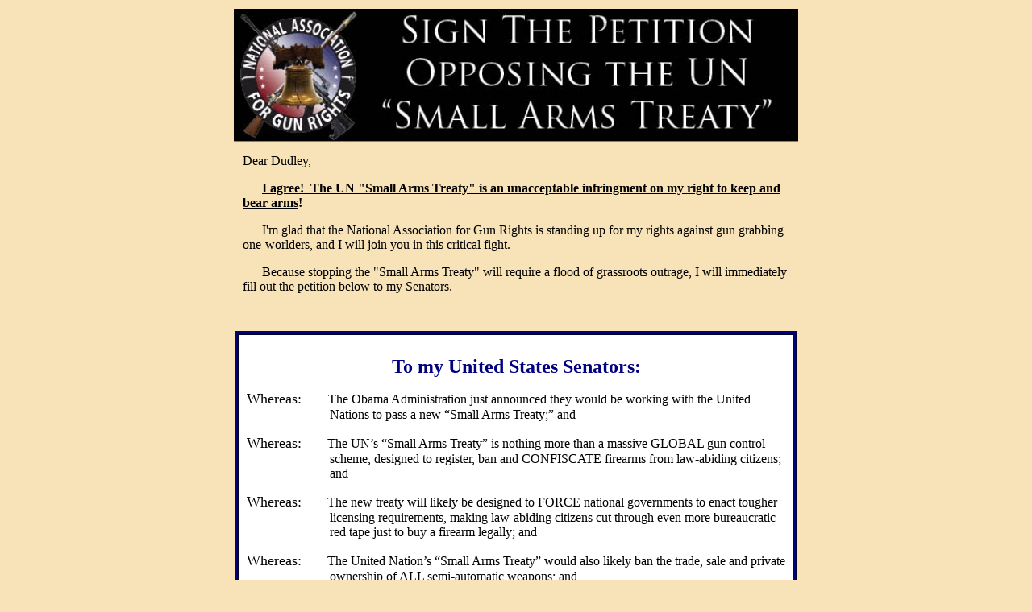

--- FILE ---
content_type: text/html; charset=utf-8
request_url: http://www.nagr.org/UNpetition1.aspx?pid=3
body_size: 5125
content:


<!DOCTYPE html PUBLIC "-//W3C//DTD XHTML 1.0 Transitional//EN" "http://www.w3.org/TR/xhtml1/DTD/xhtml1-transitional.dtd">


<html>
<head>

<title>National Association for Gun Rights</title>

    <style type="text/css">
        .style1
        {
            width: 219px;
        }
        .style2
        {
            width: 125px;
        }
        .style3
        {
            width: 261px;
        }
        </style>

</head>


<body bgcolor="#F8E2B7">
<form method="post" action="./UNpetition1.aspx?pid=3" onsubmit="javascript:return WebForm_OnSubmit();" id="form1">
<div class="aspNetHidden">
<input type="hidden" name="__EVENTTARGET" id="__EVENTTARGET" value="" />
<input type="hidden" name="__EVENTARGUMENT" id="__EVENTARGUMENT" value="" />
<input type="hidden" name="__VIEWSTATE" id="__VIEWSTATE" value="/wEPDwUJOTYxNDQxMTQ2DxYEHgNtaWQFATgeA3BpZAUBMxYCAgIPZBYEAi0PDxYCHgRUZXh0BQEzZGQCLw8PFgIfAgUBOGRkZEdF3EtKJkGF2AnK/Bv39Usj4PG+sUvmwaAxeCSegN0E" />
</div>

<script type="text/javascript">
//<![CDATA[
var theForm = document.forms['form1'];
if (!theForm) {
    theForm = document.form1;
}
function __doPostBack(eventTarget, eventArgument) {
    if (!theForm.onsubmit || (theForm.onsubmit() != false)) {
        theForm.__EVENTTARGET.value = eventTarget;
        theForm.__EVENTARGUMENT.value = eventArgument;
        theForm.submit();
    }
}
//]]>
</script>


<script src="/WebResource.axd?d=XPBVf8QjQFvzvBjItvMh5cUXnOGWjsSe5EpGdQzElOy0AKF-Jtpl4_x2PG_TjDHhl4DNgend16rTbV1MIPhL15uc5Fj2BCfAB57ielauQaU1&amp;t=638901356248157332" type="text/javascript"></script>


<script src="/WebResource.axd?d=jLf6uQUg3dWIp3sIP71wu40KdtYssMtpffVs_40gZ2gPD0I7YxUuynA8FGL8ZPgCAJ29DbfJlyRATA_Vpz_COVhaGMQw4cTv5WRO0A2Fk9c1&amp;t=638901356248157332" type="text/javascript"></script>
<script type="text/javascript">
//<![CDATA[
function WebForm_OnSubmit() {
if (typeof(ValidatorOnSubmit) == "function" && ValidatorOnSubmit() == false) return false;
return true;
}
//]]>
</script>

<div class="aspNetHidden">

	<input type="hidden" name="__VIEWSTATEGENERATOR" id="__VIEWSTATEGENERATOR" value="D204C59D" />
	<input type="hidden" name="__PREVIOUSPAGE" id="__PREVIOUSPAGE" value="-thXdOKgxE0do2DqZxdFogymlIr_VngLwBjtrTPXlei9DAio5eWNT6xuNY_N2ene0NsmXGJBoRu8bSQ0wRGJx7L17lAQ9YMVVxDaC8bd-uc1" />
	<input type="hidden" name="__EVENTVALIDATION" id="__EVENTVALIDATION" value="/wEdAAcuXvwm54NKIiCS/7ktKei1KkztWQAVS7lT+GItOJ4aTwmr2w5aS6LOHNTCEwwJXe8ERK8U9u1N1TcOddtzkChQhdo2e2Znkm4vPg0p1KOPD1vivhDRXdQStfbUtpPuOn7ED3GdLrQFinpmqUHClBoDP8c0ru5R4F/08aPMZYgKPtcQdrsiUpqCfXx9GbP5/ag=" />
</div>
<center>

<table width="600px" border="0px solid #000000" id="table2">
    <tbody><tr>
        <td align="center">
            <img border="0" src="http://www.nagr.org/UN-petition-logo.jpg" width="700">
        </td>
    </tr>
</tbody></table>
	<center>
<table width="600" border="0" cellpadding="10" id="table3" 
           >
    <tr>
        <td style="text-align: left">
        Dear Dudley,
        <p style="text-indent: .25in"><b>
        <span style="font-size:12.0pt"><u>I agree! &nbsp;The UN "Small Arms Treaty" is an unacceptable infringment on my right to keep and bear arms</u>!</span></b></p>
        <p style="text-indent: .25in">
        I'm glad that the National Association for Gun Rights is standing 
        up for my rights against gun grabbing one-worlders, and I will join you in this critical fight.</p>
        <p style="text-indent: .25in">
        Because stopping the "Small Arms Treaty" will require a flood of grassroots outrage,
        I will immediately fill out the petition below to my Senators.<br /><br /></p>
      
        </td>
    </tr>



<tr bgcolor="#FFFFFF">
<td style="border: thick ridge #000080">

<p align="left" style="text-align: center">

<font face="Old English Text MT" size="5" color="#000080">
    <b style="text-align: center">To my United States Senators:</b></font><font size="5">
</font>
<br><p style="padding-left: 77pt; text-indent: -77pt; text-align: left;">
<font face="Old English Text MT" size="4">Whereas: </font>&nbsp;&nbsp;&nbsp;&nbsp;&nbsp;&nbsp;&nbsp;The Obama Administration just announced they would be working with the United Nations to pass a new “Small Arms Treaty;” and</p>
<p style="padding-left: 77pt; text-indent: -77pt; text-align: left;"><font face="Old English Text MT" size="4">Whereas:</font>&nbsp;&nbsp;&nbsp;&nbsp;&nbsp;&nbsp;&nbsp;&nbsp;The UN’s “Small Arms Treaty” is nothing more than a massive GLOBAL gun control scheme, designed to register, ban and CONFISCATE firearms from law-abiding citizens; and</p>
<p style="padding-left: 77pt; text-indent: -77pt; text-align: left;"><font face="Old English Text MT" size="4">Whereas:</font>&nbsp;&nbsp;&nbsp;&nbsp;&nbsp;&nbsp;&nbsp;&nbsp;The new treaty will likely be designed to FORCE national governments to enact tougher licensing requirements, making law-abiding citizens cut through even more bureaucratic red tape just to buy a firearm legally; and</p>
<p style="padding-left: 77pt; text-indent: -77pt; text-align: left;"><font face="Old English Text MT" size="4">Whereas:</font>&nbsp;&nbsp;&nbsp;&nbsp;&nbsp;&nbsp;&nbsp;&nbsp;The United Nation’s “Small Arms Treaty”  would also likely ban the trade, sale and private ownership of ALL semi-automatic weapons; and</p>
<p style="padding-left: 77pt; text-indent: -77pt; text-align: left;"><font face="Old English Text MT" size="4">Whereas:</font>&nbsp;&nbsp;&nbsp;&nbsp;&nbsp;&nbsp;&nbsp;&nbsp;The ratification of this treaty would also likely create an international gun registry, setting the stage for full-scale gun confiscation;</p>
<p style="padding-left: 77pt; text-indent: -77pt; text-align: left;"><font face="Old English Text MT" size="4">Therefore:</font>&nbsp;&nbsp;&nbsp;&nbsp;&nbsp;&nbsp;I urge you to vote AGAINST ratification of the UN’s “Small Arms Treaty.”</p>
<br />
	
		
		
		
		
		<table style="margin-left: 31px">
        <tr align="left">
        <td class="style2">First Name:</td>
        <td class="style1">
            <input name="Txt_fname" type="text" id="Txt_fname" title="First Name" style="width:250px;text-align: left" /></td>
        <td class="style3">
            <span id="rv_txt_fname" style="display:inline-block;width:0px;visibility:hidden;">Required</span> 
            <span id="re_txt_fname" style="visibility:hidden;">Invalid Character</span></td>        
        </tr>
        <tr align="left">
        <td class="style2">Last Name:</td>
        <td class="style1">
            <input name="Txt_lname" type="text" id="Txt_lname" title="Last Name" style="width:250px;" /></td>
        <td class="style3">
            <span id="rv_txt_lname" style="display:inline-block;width:0px;visibility:hidden;">Required</span> 
            <span id="re_txt_lname" style="text-align:left;visibility:hidden;">Invalid Character</span></td> 
        </tr>
        <tr align="left">
        <td class="style2">Email Address:</td>
        <td class="style1" >
            <input name="Txt_email" type="text" id="Txt_email" title="Email Address" style="width:250px;" /></td>
        <td class="style3" >
            <span id="rv_txt_email" style="display:inline-block;width:0px;visibility:hidden;">Required</span> 
            <span id="re_txt_email" style="visibility:hidden;">Improper Email</span></td> 
        </tr>
        <tr align="left">
        <td class="style2">Confirm Email:</td>
        <td class="style1" >
            <input name="Txt_confirm" type="text" id="Txt_confirm" title="Comfirm Email Address" style="width:250px;" /></td>
        <td class="style3" >
            <span id="rv_txt_confirm" style="display:inline-block;width:0px;visibility:hidden;">Required</span> 
            <span id="cv_txt_confirm" style="visibility:hidden;">The Email Addresses Do Not Match</span></td>
        </tr>
        <tr align="left">
        <td class="style2">Zip:<Zip:</td>
        <td class="style1">
            <input name="txt_zip" type="text" id="txt_zip" title="Zip" style="width:250px;" /></td>
        <td class="style3" >
            <span id="rv_txt_zip" style="display:inline-block;width:0px;visibility:hidden;">Required</span> 
            <span id="re_txt_zip" style="visibility:hidden;">Please use a 5 digit zip</span></td>        
        </tr>
        <tr><td class="style2">
                
                
                
                
                 
                
                
                
                
        </td>
        <td class="style1"> <input type="submit" name="btn_mail" value="Sign Your Petition" onclick="javascript:WebForm_DoPostBackWithOptions(new WebForm_PostBackOptions(&quot;btn_mail&quot;, &quot;&quot;, true, &quot;vg_2&quot;, &quot;nagr_process.aspx&quot;, false, false))" id="btn_mail" style="font-weight:bold;font-style:italic;width:247px;" />
          
            <br />
            
       
        <br />  
        <br />      
        </td></tr>
        
        
        <tr><td colspan="3" style="text-align: left"><font face="times new roman">
            The National Association for Gun Rights is dedicated to protecting 
            your Second Amendment rights.&nbsp;&nbsp;<b><u>We will never stop fighting the 
            constant onslaught of anti-gun legislation from Sarah Brady's cronies in Congress, but 
            overcoming such a well-financed enemy is a difficult battle</u>.&nbsp;&nbsp;<br />
            </b><br />Only with 
            the financial support of grassroots gun owners can 
	        help Nation Association for Gun Rights prevail in the fight to fight for your 
	        rights.&nbsp;&nbsp;<b>Please make a generous contribution. </b>
        
        </table>
		

    <HR />
<table width="668" border="0px solid #000000" id="table3">
<tbody><tr>
<td align="center">

    <b>Copyright © 2009 National Association for Gun Rights</b><BR>

</td>
</tr>
</tbody></table>
</td></tr></table>



</center>

<script type="text/javascript">
//<![CDATA[
var Page_Validators =  new Array(document.getElementById("rv_txt_fname"), document.getElementById("re_txt_fname"), document.getElementById("rv_txt_lname"), document.getElementById("re_txt_lname"), document.getElementById("rv_txt_email"), document.getElementById("re_txt_email"), document.getElementById("rv_txt_confirm"), document.getElementById("cv_txt_confirm"), document.getElementById("rv_txt_zip"), document.getElementById("re_txt_zip"));
//]]>
</script>

<script type="text/javascript">
//<![CDATA[
var rv_txt_fname = document.all ? document.all["rv_txt_fname"] : document.getElementById("rv_txt_fname");
rv_txt_fname.controltovalidate = "Txt_fname";
rv_txt_fname.focusOnError = "t";
rv_txt_fname.validationGroup = "vg_2";
rv_txt_fname.evaluationfunction = "RequiredFieldValidatorEvaluateIsValid";
rv_txt_fname.initialvalue = "";
var re_txt_fname = document.all ? document.all["re_txt_fname"] : document.getElementById("re_txt_fname");
re_txt_fname.controltovalidate = "Txt_fname";
re_txt_fname.validationGroup = "vg_2";
re_txt_fname.evaluationfunction = "RegularExpressionValidatorEvaluateIsValid";
re_txt_fname.validationexpression = "^[a-zA-Z\'\'-\'\\s\\.\\-\\&]{1,40}$";
var rv_txt_lname = document.all ? document.all["rv_txt_lname"] : document.getElementById("rv_txt_lname");
rv_txt_lname.controltovalidate = "Txt_lname";
rv_txt_lname.focusOnError = "t";
rv_txt_lname.validationGroup = "vg_2";
rv_txt_lname.evaluationfunction = "RequiredFieldValidatorEvaluateIsValid";
rv_txt_lname.initialvalue = "";
var re_txt_lname = document.all ? document.all["re_txt_lname"] : document.getElementById("re_txt_lname");
re_txt_lname.controltovalidate = "Txt_lname";
re_txt_lname.validationGroup = "vg_2";
re_txt_lname.evaluationfunction = "RegularExpressionValidatorEvaluateIsValid";
re_txt_lname.validationexpression = "^[a-zA-Z\'\'-\'\\s\\.\\-\\&]{1,40}$";
var rv_txt_email = document.all ? document.all["rv_txt_email"] : document.getElementById("rv_txt_email");
rv_txt_email.controltovalidate = "Txt_email";
rv_txt_email.focusOnError = "t";
rv_txt_email.validationGroup = "vg_2";
rv_txt_email.evaluationfunction = "RequiredFieldValidatorEvaluateIsValid";
rv_txt_email.initialvalue = "";
var re_txt_email = document.all ? document.all["re_txt_email"] : document.getElementById("re_txt_email");
re_txt_email.controltovalidate = "Txt_email";
re_txt_email.validationGroup = "vg_2";
re_txt_email.evaluationfunction = "RegularExpressionValidatorEvaluateIsValid";
re_txt_email.validationexpression = "^^[0-9a-zA-Z\\.\\\'_\'\\-\\&\\$\\+]+@[0-9a-zA-Z\\.\\\'_\'\\-\\&\\$]+\\.[0-9a-zA-Z\\.]+$";
var rv_txt_confirm = document.all ? document.all["rv_txt_confirm"] : document.getElementById("rv_txt_confirm");
rv_txt_confirm.controltovalidate = "Txt_confirm";
rv_txt_confirm.focusOnError = "t";
rv_txt_confirm.validationGroup = "vg_2";
rv_txt_confirm.evaluationfunction = "RequiredFieldValidatorEvaluateIsValid";
rv_txt_confirm.initialvalue = "";
var cv_txt_confirm = document.all ? document.all["cv_txt_confirm"] : document.getElementById("cv_txt_confirm");
cv_txt_confirm.controltovalidate = "Txt_confirm";
cv_txt_confirm.errormessage = "The Email Addresses Do Not Match";
cv_txt_confirm.validationGroup = "vg_2";
cv_txt_confirm.evaluationfunction = "CompareValidatorEvaluateIsValid";
cv_txt_confirm.controltocompare = "Txt_email";
cv_txt_confirm.controlhookup = "Txt_email";
var rv_txt_zip = document.all ? document.all["rv_txt_zip"] : document.getElementById("rv_txt_zip");
rv_txt_zip.controltovalidate = "txt_zip";
rv_txt_zip.focusOnError = "t";
rv_txt_zip.validationGroup = "vg_2";
rv_txt_zip.evaluationfunction = "RequiredFieldValidatorEvaluateIsValid";
rv_txt_zip.initialvalue = "";
var re_txt_zip = document.all ? document.all["re_txt_zip"] : document.getElementById("re_txt_zip");
re_txt_zip.controltovalidate = "txt_zip";
re_txt_zip.validationGroup = "vg_2";
re_txt_zip.evaluationfunction = "RegularExpressionValidatorEvaluateIsValid";
re_txt_zip.validationexpression = "\\d{5}(-\\d{4})?";
//]]>
</script>


<script type="text/javascript">
//<![CDATA[

var Page_ValidationActive = false;
if (typeof(ValidatorOnLoad) == "function") {
    ValidatorOnLoad();
}

function ValidatorOnSubmit() {
    if (Page_ValidationActive) {
        return ValidatorCommonOnSubmit();
    }
    else {
        return true;
    }
}
        //]]>
</script>
</form>
</body></HTML>